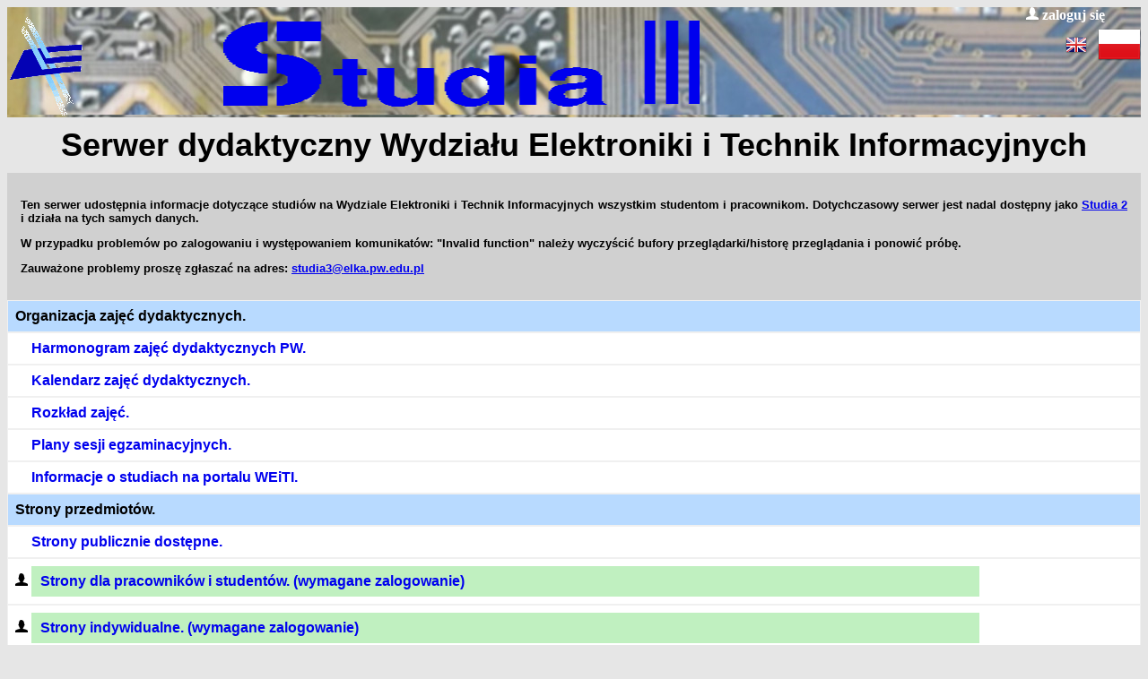

--- FILE ---
content_type: text/html; charset=utf-8
request_url: https://studia.elka.pw.edu.pl/cal/
body_size: 3076
content:
<!DOCTYPE html>
<html lang="pl">
<head>
<meta http-equiv="content-type" content="text/html; charset=utf-8">
<meta http-equiv="Pragma" content="no-cache">
<meta http-equiv="Cache-control" content="no-cache, no-store, must-revalidate, max-age=30, private, no-transform">
<meta name="viewport" content="width=device-width, initial-scale=1">
<link rel="shortcut icon" href="https://studia.elka.pw.edu.pl/favicon.ico">
  <meta http-equiv="content-type" content="text/html; charset=UTF-8">
  <meta name='viewport' content='width=device-width, initial-scale=1'>
  <title>Studia3 WEiTI</title>
  <link rel="stylesheet" href="/css/studia3.css">
  <link rel="shortcut icon" href="https://studia.elka.pw.edu.pl/favicon.ico">
  <style>

#p_head	{ height: 123px; background-image: url(/img/pcb3ab.jpg); } 

#p_head_but	{ width: 8em; float: right; }
#p_head_but a	{ color: #ffffff; }
#p_head_but a, #p_head_but a:link, #p_head_but a:visited	{
		color: #ffffff;
		text-decoration: none; font-weight: bold; }
#p_head_but a:hover, #p_head_but a:active	{
		color: black; text-decoration: none;
		display: inline-block; background-color: #c0c0c0;  }
.p_flag_off 	{ width: 24px; height: 24px; margin: 12px; }
.p_flag_on 	{ width: 48px; height: 48px; }

#p_head_lbl	{ width: 89px; height: 123px; float: left; }
#p_head_lbl img	{ width: 100%; }
#p_weiti_logo 	{ width: 89px; height: 123px; }

#p_head_s3	{ width: 60%; height: 123px; float: left; }
#p_head_s3 a	{ margin-left: 20%; margin-right: 20%; }
#p_s3_slogo 	{ width: 0px; height: 0px; display: none; }
#p_s3_logo 	{ width: 70%; min-width: 312px; height: 96px;
			visibility: visible;
			display: inline-block;
			float: none;
			padding-top: 15px; padding-bottom: 10px;
			margin-left: auto; margin-right: auto;
		}

@media only screen and (max-width: 680px) {
  #p_head_s3	{ width: 20%; float: left; }
  #p_s3_slogo 	{ width: 100%; min-width: 96px; height: 96px;
			visibility: visible;
			display: inline-block;
			float: none;
			margin-left: 20%; margin-right: auto; 
			padding-top: 15px; padding-bottom: 10px;
		}
  #p_s3_logo 	{ width: 0px; height: 0px; display: none; }
}

#page_title h2	{ margin: 2px; }
#page_title	{ padding: 2px;
		  text-align: center;
		  font-family: Arial, Roboto, Lucida, sans-serif;
		  font-weight: 100;
		  line-height: 1.5;
		  font-size: 1.5rem; }
.p_remark	{ padding: 15px; font-family: sans-serif; }
.s3list		{ margin: 0em;
		  background-color: #ffffff;
		  font-family: sans-serif;
		}
.s3title	{ background-color: #b8daff;
		  padding: 0.5rem;
		  border-width: 1px;
		  border-color: #f0f0f0;
		  border-style: solid;
		}
.s3item		{ display: block;
		  padding: 0.5rem;
		  border-width: 1px;
		  border-color: #f0f0f0;
		  border-style: solid;
		  text-decoration: none; }
.s3item:hover	{ background-color: #f0f0f0; }
  </style>

<link rel="stylesheet" href="/css/studia3.css">
</head>
<body class="tlo" onclick='studia_keep_logged()'>
<div data-role='page'><!-- page beg -->
<div id='page' data-role='page'>

<div id='p_head'>
  <div id='p_head_lbl'>
    <a href="http://www.elka.pw.edu.pl/">
      <img src="/img/logo1t.gif" border="0"
	width="" height="" alt="WEiTI" id="p_weiti_logo">
    </a>
  </div>
  <div id='p_head_s3'>
    <a href="http://studia.elka.pw.edu.pl/">
      <img src="/img/S3-30dm.gif" border="0"
	width="" height="" alt="" id="p_s3_slogo">
      <img src="/img/Studia3-30dm.gif" border="0"
	width="" height="" alt="" id="p_s3_logo">
    </a>
  </div>
  <div id='p_head_but'>
      <div>
      <a 
	href="https://studia.elka.pw.edu.pl/pl/">
	<img src="/img/js6/icons-png/user-white.png" class="ui-li-icon">
	zaloguj się
      </a>
      </div>
    <div>
    <a href="/EN/">
        <img src="/img/PL48.png" border="0" valign="top"
		width="" height="" align="right" alt="" class="p_flag_on">
        <img src="/img/UK24.png" border="0" valign="top"
		width="" height="" align="right" alt="" class="p_flag_off">
    </a>
    </div>
  </div>
</div>

  <div id='page_title'>
      <h2><!--font color="red">PROTOTYPOWY</font-->
	Serwer dydaktyczny Wydziału Elektroniki i Technik Informacyjnych</h2>
  </div>
  <div class='p_remark zaw1' data-role='headerx'>
      <font color="black" size="-1"><b>
	<p align="justify">
	Ten serwer udostępnia informacje dotyczące studiów
	na Wydziale Elektroniki i Technik Informacyjnych
	wszystkim studentom i pracownikom. 
	Dotychczasowy serwer jest nadal dostępny jako 
	<a href="http://studia2.elka.pw.edu.pl">Studia 2</a>
	i działa na tych samych danych. 
	</p>
	<p align="justify">
	W przypadku problemów po zalogowaniu i występowaniem komunikatów:
	"Invalid function" należy wyczyścić
	bufory przeglądarki/historę przeglądania i ponowić próbę.
	</p>
	<p align="justify">
	Zauważone problemy proszę zgłaszać na adres:
	<a href='mailto:studia3@elka.pw.edu.pl'>studia3@elka.pw.edu.pl</a>
	</p>
	</b></font>
  </div>

<!--
  <div class='p_remark' style='background-color: yellow;' data-role='headerx'>
      <font color="red" size="-1"><b>
        <h1>UWAGA!</h1>
  <div class='p_remark' style='' data-role='headerx'>
      <font size="-1"><b>
	<p align="justify">
        UWAGA!
	Nastąpiła zmiana serwera 
	<a href="http://studia.elka.pw.edu.pl">Studia</a>.
	Serwer prototypowy, który był dostepny pod nazwą:
	<a href="http://studia3.elka.pw.edu.pl">Studia3</a>
	stał się domyślnym serwerem
	<a href="http://studia.elka.pw.edu.pl">Studia</a> (bez numeru)
	natomiast dotychczasowy serwer będzie nadal dostepny jako:
	<a href="http://studia2.elka.pw.edu.pl">Studia2</a>.
	Samo funkcjonowanie tych serwerów nie ulegnie zmianie.
	Nadal będą podtrzymywane obydwa chociaż nowe funkcje będą dodawane
	tylko na serwerze
	<a href="http://studia3.elka.pw.edu.pl">Studia3</a>.
	</p>
	<p align="justify">
	W przypadku problemów po zalogowaniu i występowaniem komunikatów:
	"Invalid function" należy wyczyścić
	bufory przeglądarki/historę przeglądania i ponowić próbę.
	</p>
	</b></font>
  </div>
-->
<!--
  <div id='page_remark' style='background-color: yellow;' data-role='headerx'>
      <font color="red" size="-1">
	<p align="justify">
	Ten serwer jest odpowiednikiem serwera
	<a href="https://studia.elka.pw.edu.pl">Studia 2</a>
	i działa na tych samych danych.
	Jednak programy na tym serwerze są PROTOTYPOWE
	- mogą zawierać błędy i niedoróbki.
	</p>
	<p align="justify">
	W tej chwili serwer ten jest mocno niekompletny.
	W najbliższych dniach planowane jest
	stopniowe uzupełnianie brakujących funkcji.
	Dlatego komunikaty: "Invalid function"
	proszę chwilowo cierpliwie ignorować.
	</p>
	<p align="justify">
	Nie oznacza to jednak tolerancji dla innych błędów.
	Zauważone problemy proszę zgłaszać na adres:
	<a href='mailto:studia3@elka.pw.edu.pl'>studia3@elka.pw.edu.pl</a>
	</p>
	</font>
  </div>
-->

<!--
  <div id='page_remark' style='background-color: yellow;' data-role='headerx'>
      <font color="red" size="+2">
        <font color="red">UWAGA!</font>
        W związku z pracami modernizacyjnymi <b>w dniu 2017-08-30,31 (środa,czwartek)
        w godzinach 7-15 wystąpią przerwy w działaniu serwera.</b>
        Za wynikłe z tego niedogodności przepraszamy.</font>
	</font>
  </div>
-->

<div data-role='main'><!-- class='ui-content'-->
  <div id='page_menu' class='s3list' style='font-weight: bold;'>
    <div class='s3title'>
	Organizacja zajęć dydaktycznych.</div>
    <a class='s3item '
	href="https://www.pw.edu.pl/Studenci/Harmonogram-roku-akademickiego"
	target="new_">
	<img src="/img/js6/icons-png/minus-white.png" class="ui-li-icon">
	<span style='display: inline-block; width: 80%'>
	Harmonogram zajęć dydaktycznych PW.</span></a>
    <a class='s3item '
	href="/PL/-/-/cal/">
	<img src="/img/js6/icons-png/minus-white.png" class="ui-li-icon">
	<span style='display: inline-block; width: 80%'>
	Kalendarz zajęć dydaktycznych.</span></a>
    <a class='s3item '
	href="/PL/-/-/plan/">
	<img src="/img/js6/icons-png/minus-white.png" class="ui-li-icon">
	<span style='display: inline-block; width: 80%'>
	Rozkład zajęć.</span></a>
    <a class='s3item '
	href="/PL/-/-/sesja/">
	<img src="/img/js6/icons-png/minus-white.png" class="ui-li-icon">
	<span style='display: inline-block; width: 80%'>
	Plany sesji egzaminacyjnych.</span></a>
    <a class='s3item '
	href="http://www.elka.pw.edu.pl/Studia/" target="new_">
	<img src="/img/js6/icons-png/minus-white.png" class="ui-li-icon">
	<span style='display: inline-block; width: 80%'>
	Informacje o studiach na portalu WEiTI.</span></a>
    <div class='s3title'>
	Strony przedmiotów.</div>
    <a class='s3item '
	href="/PL/-/-/lista-pub/">
	<img src="/img/js6/icons-png/minus-white.png" class="ui-li-icon">
	<span style='display: inline-block; width: 80%'>
	Strony publicznie dostępne.</span></a>
    <a class='s3item '
	href="https://studia.elka.pw.edu.pl/pl/-/-/lista-lim/">
	<img src="/img/js6/icons-png/user-black.png" class="ui-li-icon">
	<span style='background-color: #c0f0c0; width: 80%;
		display: inline-block; padding: 8px 50px 8px 10px'>
	Strony dla pracowników i studentów. 
	(wymagane zalogowanie)</span></a>
    <a class='s3item ' 
	href="https://studia.elka.pw.edu.pl/pl/">
	<img src="/img/js6/icons-png/user-black.png" class="ui-li-icon">
	<span style='background-color: #c0f0c0; width: 80%;
		display: inline-block; padding: 8px 50px 8px 10px'>
	Strony indywidualne. (wymagane zalogowanie)</span></a>
    <a class='s3item '
	href="/pl/-/out/login/">
	<img src="/img/js6/icons-png/minus-white.png" class="ui-li-icon">
	<span style='display: inline-block; width: 80%'>
	Wylogowanie z serwera.</span></a>
    <a class='s3item '
	href="http://studia2.elka.pw.edu.pl/">
	<img src="/img/js6/icons-png/star-black.png" class="ui-li-icon">
	<span style='display: inline-block; width: 80%'>
	Dotychczasowy serwer Studia 2.</span></a>
    <div class='s3title'>
	Inne materiały publiczne dostępne.</div>
    <a class='s3item '
	href="/net/">
	<img src="/img/js6/icons-png/minus-white.png" class="ui-li-icon">
	<span style='display: inline-block; width: 80%'>
	Informacje o sieci komputerowej WEiTI.</span></a>
    <a class='s3item '
	href="/net/doc/">
	<img src="/img/js6/icons-png/minus-white.png" class="ui-li-icon">
	<span style='display: inline-block; width: 80%'>
	Przydatna dokumentacja</span></a>
    <a class='s3item '
	href="/prog/">
	<img src="/img/js6/icons-png/minus-white.png" class="ui-li-icon">
	<span style='display: inline-block; width: 80%'>
	Oprogramowanie publicznie dostępne.</span></a>
  </div>
</div>

<div id='page_tail' data-role='footer'>
  <div id='page_tail_lbl'>
    Serwer STUDIA3 WEiTI
  </div>
  <div id='page_tail_rem'>
    Uwagi: <a href='mailto:studia3@elka.pw.edu.pl'>
      studia3@elka.pw.edu.pl</a>
  </div>
  <div id='page_tail_time'>
    2016.05.11
  </div>
  <div style='clear: both;'></div>
</div>
</div>

</div><!-- page end -->
</body>
</html>


--- FILE ---
content_type: text/css
request_url: https://studia.elka.pw.edu.pl/css/studia3.css
body_size: 1504
content:
/*  *** konflikt z daterangepicker *****
table	{	margin-top: 1pt;
		margin-bottom: 1pt;
		margin-left: 1pt;
		margin-right: 1pt;
		padding-top: 5pt;
		padding-bottom: 5pt;
		padding-left: 5pt;
		padding-right: 5pt }
*/
.list	{	margin-top: 1pt;
		margin-bottom: 1pt;
		margin-left: 1pt;
		margin-right: 1pt;
		padding-top: 1pt;
		padding-bottom: 1pt;
		padding-left: 1pt;
		padding-right: 1pt;
/*		border: 1px solid #D0D0D0; */
		border-collapse: separate;
		width: inherit;
		}
.list th	{ padding: 1pt; }
.list td	{ padding: 1pt; }
.list select	{
		padding: 0;
		margin: 0;
		min-width: 0.8em;
		min-height: 0.8em;
		width: inherit;
		height: inherit;
		}
.list input	{
		padding: 0;
		margin: 0;
		min-width: 0.8em;
		min-height: 0.8em;
		width: inherit;
		height: inherit;
		}
.nobr	{	white-space: nowrap; }
.up	{	height: 22px }
.down	{	height: 22px }
.hline	{	height: 5px }
.gora	{	vertical-align: top }
.srodek	{	vertical-align: middle }
.dol	{	vertical-align: bottom }
.lewo	{	text-align: left }
.centr	{	text-align: center }
.prawo	{	text-align: right }
.yes	{	background-color: #ff0000 }
.no	{	background-color: #00ff00 }
.fail	{	background-color: #ff00ff }
.err	{	background-color: #ff0000 }
.ok	{	background-color: #ffffff }
.warn	{	background-color: #ffd900 }
.new	{	background-color: #00ff00 }
.Nnagl	{	background-color: #0096FF }
.naglOLD	{	background-color: #9696FF }
.naglJQ	{	background-color: #2261FF }
.nagl	{	background-color: #789eff  }
.nagl3	{	background-color: #608DFF }
.nawig  {       background-color: #8eadff }
.naglNEW	{	background-color: #00BABA }
.cnagl	{	background-color: #787FE0 }

.hiden	{	background-color: #d000d0 }
.hidif	{	background-color: #b06bff }
.writ	{	background-color: #ff7c00 }
.zaz0	{	background-color: #f8f8f8 }
.zaz1	{	background-color: #fcfcfc }
.gray	{	background-color: #c0c0c0 }
.zaw	{	background-color: #c0c0d0 }
.zaw0	{	background-color: #c0c0d0 }
.zaw1	{	background-color: #d0d0d0 }
.cnagl	{	background-color: #787FE0 }
.czaw	{	background-color: #a9a9a9 }
.czaw0	{	background-color: #a9a9a9 }
.czaw1	{	background-color: #a2a2ba }
.tlo	{	background-color: #E6E6E6 }
.old	{	background-color: #FFD96E }
xx.holiday	{	background-color: #FF0000 }
xx.freeday	{	background-color: #00FF00 }
xx.weekend	{	background-color: #0000FF }
.holiday a.ui-state-default	{	color: #FF0000 }
.freeday a.ui-state-default	{	color: #00FF00 }
.session a.ui-state-default	{	color: #FFFF00 }
.weekend a.ui-state-default	{	color: #0000FF }
.przyklad	{	background-color: #D0D0F0 }
body	{	background-color: #E6E6E6 }
body.help	{	background-color: #c0c0d0 }
table.plan_cur	{	background-color: #f0f0f0 }
tr.plan_cur	{	background-color: #f0f0f0 }
th.plan_cur	{	background-color: #789eff }
h3.plan_cur	{
/*	background-color: #9696FF;*/
	background-color: #608DFF;
	color: #000000;
	width: 100%;
	padding: 2px; 
	}
table.plan_prev	{	background-color: #808080 }
tr.plan_prev	{	background-color: #808080 }
th.plan_prev	{	background-color: #c9c9c9 }
h3.plan_prev	{
	background-color: #c9c9c9;
	color: #808080;
	width: 100%;
	padding: 2px;
	}
table.plan_next	{	background-color: #ffd700 }
tr.plan_next	{	background-color: #ffd700 }
th.plan_next	{	background-color: #f0f040 }
h3.plan_next	{
	background-color: #f0f040;
	color: #000000;
	width: 100%;
	padding: 2px;
	}
table.plan_hidden	{	background-color: #ff0000 }
tr.plan_hidden	{	background-color: #ff0000 }
th.plan_hidden	{	background-color: #ffff00 }
h1.plan_hidden	{
/*	background-color: #c9c9c9; */
	background-color: #c9c900;
	color: #808080;
	width: 100%;
	padding: 2px;
	}
#page_head	{	background-color: #8eadff;
			padding: 5px; }
#page_head_lbl	{	float: left;
			padding: 5px;
			font-weight: bold;
			font-size: 100%; }
#page_head_but	{	float: right;
			padding: 1px; }
#page_head_title {	text-align: center;
			font-weight: bold;
			font-size: 120%; }

#page_tail	{	background-color: #8eadff;
			padding: 1px;
			font-weight: normal;
			font-size: 80%; }
#page_tail_lbl	{	float: left; }
#page_tail_rem	{	float: right; }
#page_tail_time	{	text-align: center; }

#page_sem	{	background-color: #608DFF;
			padding: 0px; }
#page_sem_prev	{	float: left;
			padding: 0px;
			width: 150px;
			color: #000000;
			font-weight: bold;
			font-size: 80%; }
#page_sem_next	{	float: right;
			padding: 0px;
			width: 150px;
			color: #000000;
			font-weight: bold;
			font-size: 80%; }
#page_sem_title	{	text-align: center;
			font-weight: bold;
			font-size: 150%; }
#page_prev_img	{	float: left; }
#page_prev_txt	{	float: right; }
#page_next_img	{	float: right; }
#page_next_txt	{	float: left; }

/* #page_menu li	{	border: 2px solid #D0D0D0; }*/
#info_tbl_wrapper .ui-buttonset	{ float: left; }
#info_tbl_filter { float: right; }
.mark_Y		{	display: block;
			padding: 8px 0px;
			background: #ffff00;
		}
.mark_R		{	display: block;
			padding: 8px 0px;
			background: #ff0000;
		}
.mark_G		{	display: block;
			padding: 8px 0px;
			background: #00ff00;
		}
.mark_B		{	display: block;
			padding: 8px 0px;
			background: #0000ff;
		}
.dir-nav	{       background-color: #8eadff;
			padding:	0.5em;
			margin:		0em;
		}
.dir-path	{       background-color: #e0e0e0;
			padding:	0.3em 1em 0.3em 1em;
			margin:		0.5em;
		}
.dir-path a:hover	{
			text-decoration: none;
		}
.dir-list	{       padding-left:	2em;
		}
.s3-nav		{
			opacity: 1;
		}
.s3-nav-item	{
/*			width: 100%;*/
			opacity: 1;
			background-color: #8eb8ff;
		}
.s3-nav li:hover {
/*                       background-color: #8eb8ff;*/
/*                       background-color: #aac1ff;*/
                       background-color: #c1d2ff;
                       border-radius: 12px 12px 1px 1px;
               } 
.s3-nav .active  {
/*                      background-color: #8eb8ff;*/
                       background-color: #e6e6e6;
                       border-radius: 12px 12px 1px 1px;
               } 
.s3-navbar	{
			padding: 0px;
			margin: 0px;
			border-width: 0px;
		}
.s3-toggler	{
			padding: 0px;
			margin: 0px;
			border-width: 0px;
		}
.s3-navbar div	{
			height: 48px;
		}
.s3-navbar li a	{
			height: 48px;
		}
.s3-logout 	{
			padding: 0px 4px 0px 4px;
			opacity: 1;
		}
.s3-logout:hover 	{
			padding: 0px 4px 0px 4px;
                       background-color: #fff2a9;
                       border-radius: 12px 12px 12px 12px;
		}
.s3-brand	{
			padding: 4px 4px 4px 4px;
		}
